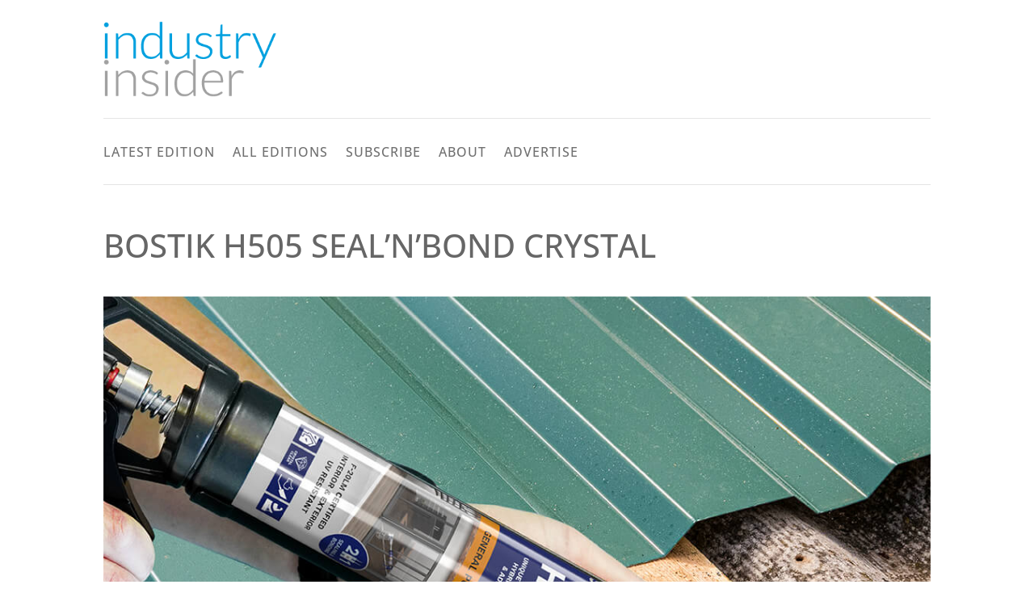

--- FILE ---
content_type: text/css
request_url: https://industryinsideronline.co.nz/wp-content/et-cache/6364/et-core-unified-6364.min.css?ver=1733975232
body_size: -375
content:
.ftrbox{display:flex;align-items:center}.pa-blog-equal-height .pa-auto-height{height:auto!important}.pa-blog-equal-height .pa-auto-margin{margin-top:20px!important}.pa-blog-equal-height .et_pb_post{background:#fafafa}.et-l .et-l--post .et_builder_inner_content .et_pb_row{width:100%}.entry-content ol,.entry-content ul{padding:10px 0px 20px 50px;list-style-position:outside}.entry-content ol li,.entry-content ul li{margin-bottom:10px}